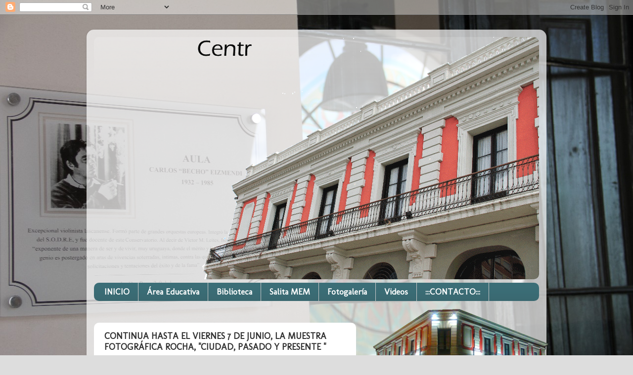

--- FILE ---
content_type: text/html; charset=UTF-8
request_url: https://centroculturalmem.blogspot.com/2019/06/continua-hasta-el-viernes-7-de-junio-la.html
body_size: 15757
content:
<!DOCTYPE html>
<html class='v2' dir='ltr' lang='es-419'>
<head>
<link href='https://www.blogger.com/static/v1/widgets/335934321-css_bundle_v2.css' rel='stylesheet' type='text/css'/>
<meta content='width=1100' name='viewport'/>
<meta content='text/html; charset=UTF-8' http-equiv='Content-Type'/>
<meta content='blogger' name='generator'/>
<link href='https://centroculturalmem.blogspot.com/favicon.ico' rel='icon' type='image/x-icon'/>
<link href='http://centroculturalmem.blogspot.com/2019/06/continua-hasta-el-viernes-7-de-junio-la.html' rel='canonical'/>
<link rel="alternate" type="application/atom+xml" title="Centro Cultural MARÍA ÉLIDA MARQUIZO - Atom" href="https://centroculturalmem.blogspot.com/feeds/posts/default" />
<link rel="alternate" type="application/rss+xml" title="Centro Cultural MARÍA ÉLIDA MARQUIZO - RSS" href="https://centroculturalmem.blogspot.com/feeds/posts/default?alt=rss" />
<link rel="service.post" type="application/atom+xml" title="Centro Cultural MARÍA ÉLIDA MARQUIZO - Atom" href="https://www.blogger.com/feeds/2002331922458320424/posts/default" />

<link rel="alternate" type="application/atom+xml" title="Centro Cultural MARÍA ÉLIDA MARQUIZO - Atom" href="https://centroculturalmem.blogspot.com/feeds/8903413830916069476/comments/default" />
<!--Can't find substitution for tag [blog.ieCssRetrofitLinks]-->
<link href='https://docs.google.com/uc?id=0B5FQEuAdfnRRNm8tVFp0VFVaUzg&export=download' rel='image_src'/>
<meta content='http://centroculturalmem.blogspot.com/2019/06/continua-hasta-el-viernes-7-de-junio-la.html' property='og:url'/>
<meta content='CONTINUA HASTA EL VIERNES 7 DE JUNIO, LA MUESTRA FOTOGRÁFICA ROCHA, &quot;CIUDAD, PASADO Y PRESENTE &quot;' property='og:title'/>
<meta content='Sitio oficial del Centro Cultural MEM de la ciudad de Rocha, Uruguay.
centroculturalmem.blogspot.com
centroculturalmem
casa de la cultura de rocha' property='og:description'/>
<meta content='https://lh3.googleusercontent.com/blogger_img_proxy/AEn0k_sISFNB2vP7Nzwucz-d69roKuRn766UVP9uni6hLbRy-PH2V-r-x-jJ315bY6mLklx_Nl6T6wX_5lAySHGex1udtOuxYOATvSNjcPOoX6AlS60RM7mvI-Sq6Uqbhd1QuCZ1bP7bZmdufjZXLH9g=w1200-h630-p-k-no-nu' property='og:image'/>
<title>Centro Cultural MARÍA ÉLIDA MARQUIZO: CONTINUA HASTA EL VIERNES 7 DE JUNIO, LA MUESTRA FOTOGRÁFICA ROCHA, "CIUDAD, PASADO Y PRESENTE "</title>
<style type='text/css'>@font-face{font-family:'Molengo';font-style:normal;font-weight:400;font-display:swap;src:url(//fonts.gstatic.com/s/molengo/v17/I_uuMpWeuBzZNBtQXb1akwKso5f4bA.woff2)format('woff2');unicode-range:U+0100-02BA,U+02BD-02C5,U+02C7-02CC,U+02CE-02D7,U+02DD-02FF,U+0304,U+0308,U+0329,U+1D00-1DBF,U+1E00-1E9F,U+1EF2-1EFF,U+2020,U+20A0-20AB,U+20AD-20C0,U+2113,U+2C60-2C7F,U+A720-A7FF;}@font-face{font-family:'Molengo';font-style:normal;font-weight:400;font-display:swap;src:url(//fonts.gstatic.com/s/molengo/v17/I_uuMpWeuBzZNBtQXbNakwKso5c.woff2)format('woff2');unicode-range:U+0000-00FF,U+0131,U+0152-0153,U+02BB-02BC,U+02C6,U+02DA,U+02DC,U+0304,U+0308,U+0329,U+2000-206F,U+20AC,U+2122,U+2191,U+2193,U+2212,U+2215,U+FEFF,U+FFFD;}</style>
<style id='page-skin-1' type='text/css'><!--
/*-----------------------------------------------
Blogger Template Style
Name:     Picture Window
Designer: Blogger
URL:      www.blogger.com
----------------------------------------------- */
/* Content
----------------------------------------------- */
body {
font: normal normal 15px Arial, Tahoma, Helvetica, FreeSans, sans-serif;
color: #333333;
background: #dddddd url(//2.bp.blogspot.com/-5oDwTpY-mhs/VvksPhQEt5I/AAAAAAAAFWg/SnbGBm01l0EWbvwA6qVQ7y0tkUEU4v8bw/s0-r/Aula%2BBecho%2BEizmendi.JPG) no-repeat fixed top center;
}
html body .region-inner {
min-width: 0;
max-width: 100%;
width: auto;
}
.content-outer {
font-size: 90%;
}
a:link {
text-decoration:none;
color: #118899;
}
a:visited {
text-decoration:none;
color: #006677;
}
a:hover {
text-decoration:underline;
color: #1198cc;
}
.content-outer {
background: transparent url(//www.blogblog.com/1kt/transparent/white80.png) repeat scroll top left;
-moz-border-radius: 15px;
-webkit-border-radius: 15px;
-goog-ms-border-radius: 15px;
border-radius: 15px;
-moz-box-shadow: 0 0 3px rgba(0, 0, 0, .15);
-webkit-box-shadow: 0 0 3px rgba(0, 0, 0, .15);
-goog-ms-box-shadow: 0 0 3px rgba(0, 0, 0, .15);
box-shadow: 0 0 3px rgba(0, 0, 0, .15);
margin: 30px auto;
}
.content-inner {
padding: 15px;
}
/* Header
----------------------------------------------- */
.header-outer {
background: rgba(0, 0, 0, 0) url(//www.blogblog.com/1kt/transparent/header_gradient_shade.png) repeat-x scroll top left;
_background-image: none;
color: #ffffff;
-moz-border-radius: 10px;
-webkit-border-radius: 10px;
-goog-ms-border-radius: 10px;
border-radius: 10px;
}
.Header img, .Header #header-inner {
-moz-border-radius: 10px;
-webkit-border-radius: 10px;
-goog-ms-border-radius: 10px;
border-radius: 10px;
}
.header-inner .Header .titlewrapper,
.header-inner .Header .descriptionwrapper {
padding-left: 30px;
padding-right: 30px;
}
.Header h1 {
font: normal normal 36px Arial, Tahoma, Helvetica, FreeSans, sans-serif;
text-shadow: 1px 1px 3px rgba(0, 0, 0, 0.3);
}
.Header h1 a {
color: #ffffff;
}
.Header .description {
font-size: 130%;
}
/* Tabs
----------------------------------------------- */
.tabs-inner {
margin: .5em 0 0;
padding: 0;
}
.tabs-inner .section {
margin: 0;
}
.tabs-inner .widget ul {
padding: 0;
background: #3b6e77 url(//www.blogblog.com/1kt/transparent/tabs_gradient_shade.png) repeat scroll bottom;
-moz-border-radius: 10px;
-webkit-border-radius: 10px;
-goog-ms-border-radius: 10px;
border-radius: 10px;
}
.tabs-inner .widget li {
border: none;
}
.tabs-inner .widget li a {
display: inline-block;
padding: .5em 1em;
margin-right: 0;
color: #ffffff;
font: normal bold 17px Molengo;
-moz-border-radius: 0 0 0 0;
-webkit-border-top-left-radius: 0;
-webkit-border-top-right-radius: 0;
-goog-ms-border-radius: 0 0 0 0;
border-radius: 0 0 0 0;
background: transparent none no-repeat scroll top left;
border-right: 1px solid #cccccc;
}
.tabs-inner .widget li:first-child a {
padding-left: 1.25em;
-moz-border-radius-topleft: 10px;
-moz-border-radius-bottomleft: 10px;
-webkit-border-top-left-radius: 10px;
-webkit-border-bottom-left-radius: 10px;
-goog-ms-border-top-left-radius: 10px;
-goog-ms-border-bottom-left-radius: 10px;
border-top-left-radius: 10px;
border-bottom-left-radius: 10px;
}
.tabs-inner .widget li.selected a,
.tabs-inner .widget li a:hover {
position: relative;
z-index: 1;
background: #99cccc url(//www.blogblog.com/1kt/transparent/tabs_gradient_shade.png) repeat scroll bottom;
color: #000000;
-moz-box-shadow: 0 0 0 rgba(0, 0, 0, .15);
-webkit-box-shadow: 0 0 0 rgba(0, 0, 0, .15);
-goog-ms-box-shadow: 0 0 0 rgba(0, 0, 0, .15);
box-shadow: 0 0 0 rgba(0, 0, 0, .15);
}
/* Headings
----------------------------------------------- */
h2 {
font: normal bold 100% Molengo;
text-transform: uppercase;
color: #666666;
margin: .5em 0;
}
/* Main
----------------------------------------------- */
.main-outer {
background: transparent none repeat scroll top center;
-moz-border-radius: 0 0 0 0;
-webkit-border-top-left-radius: 0;
-webkit-border-top-right-radius: 0;
-webkit-border-bottom-left-radius: 0;
-webkit-border-bottom-right-radius: 0;
-goog-ms-border-radius: 0 0 0 0;
border-radius: 0 0 0 0;
-moz-box-shadow: 0 0 0 rgba(0, 0, 0, .15);
-webkit-box-shadow: 0 0 0 rgba(0, 0, 0, .15);
-goog-ms-box-shadow: 0 0 0 rgba(0, 0, 0, .15);
box-shadow: 0 0 0 rgba(0, 0, 0, .15);
}
.main-inner {
padding: 15px 5px 20px;
}
.main-inner .column-center-inner {
padding: 0 0;
}
.main-inner .column-left-inner {
padding-left: 0;
}
.main-inner .column-right-inner {
padding-right: 0;
}
/* Posts
----------------------------------------------- */
h3.post-title {
margin: 0;
font: normal bold 18px Molengo;
}
.comments h4 {
margin: 1em 0 0;
font: normal bold 18px Molengo;
}
.date-header span {
color: rgba(0, 0, 0, 0);
}
.post-outer {
background-color: #ffffff;
border: solid 1px rgba(0, 0, 0, 0);
-moz-border-radius: 10px;
-webkit-border-radius: 10px;
border-radius: 10px;
-goog-ms-border-radius: 10px;
padding: 15px 20px;
margin: 0 -20px 20px;
}
.post-body {
line-height: 1.4;
font-size: 110%;
position: relative;
}
.post-header {
margin: 0 0 1.5em;
color: rgba(0, 0, 0, 0);
line-height: 1.6;
}
.post-footer {
margin: .5em 0 0;
color: rgba(0, 0, 0, 0);
line-height: 1.6;
}
#blog-pager {
font-size: 140%
}
#comments .comment-author {
padding-top: 1.5em;
border-top: dashed 1px #ccc;
border-top: dashed 1px rgba(128, 128, 128, .5);
background-position: 0 1.5em;
}
#comments .comment-author:first-child {
padding-top: 0;
border-top: none;
}
.avatar-image-container {
margin: .2em 0 0;
}
/* Comments
----------------------------------------------- */
.comments .comments-content .icon.blog-author {
background-repeat: no-repeat;
background-image: url([data-uri]);
}
.comments .comments-content .loadmore a {
border-top: 1px solid #1198cc;
border-bottom: 1px solid #1198cc;
}
.comments .continue {
border-top: 2px solid #1198cc;
}
/* Widgets
----------------------------------------------- */
.widget ul, .widget #ArchiveList ul.flat {
padding: 0;
list-style: none;
}
.widget ul li, .widget #ArchiveList ul.flat li {
border-top: dashed 1px #ccc;
border-top: dashed 1px rgba(128, 128, 128, .5);
}
.widget ul li:first-child, .widget #ArchiveList ul.flat li:first-child {
border-top: none;
}
.widget .post-body ul {
list-style: disc;
}
.widget .post-body ul li {
border: none;
}
/* Footer
----------------------------------------------- */
.footer-outer {
color:#eeeeee;
background: transparent url(https://resources.blogblog.com/blogblog/data/1kt/transparent/black50.png) repeat scroll top left;
-moz-border-radius: 10px 10px 10px 10px;
-webkit-border-top-left-radius: 10px;
-webkit-border-top-right-radius: 10px;
-webkit-border-bottom-left-radius: 10px;
-webkit-border-bottom-right-radius: 10px;
-goog-ms-border-radius: 10px 10px 10px 10px;
border-radius: 10px 10px 10px 10px;
-moz-box-shadow: 0 0 0 rgba(0, 0, 0, .15);
-webkit-box-shadow: 0 0 0 rgba(0, 0, 0, .15);
-goog-ms-box-shadow: 0 0 0 rgba(0, 0, 0, .15);
box-shadow: 0 0 0 rgba(0, 0, 0, .15);
}
.footer-inner {
padding: 10px 5px 20px;
}
.footer-outer a {
color: rgba(0, 0, 0, 0);
}
.footer-outer a:visited {
color: rgba(0, 0, 0, 0);
}
.footer-outer a:hover {
color: rgba(0, 0, 0, 0);
}
.footer-outer .widget h2 {
color: rgba(0, 0, 0, 0);
}
/* Mobile
----------------------------------------------- */
html body.mobile {
height: auto;
}
html body.mobile {
min-height: 480px;
background-size: 100% auto;
}
.mobile .body-fauxcolumn-outer {
background: transparent none repeat scroll top left;
}
html .mobile .mobile-date-outer, html .mobile .blog-pager {
border-bottom: none;
background: transparent none repeat scroll top center;
margin-bottom: 10px;
}
.mobile .date-outer {
background: transparent none repeat scroll top center;
}
.mobile .header-outer, .mobile .main-outer,
.mobile .post-outer, .mobile .footer-outer {
-moz-border-radius: 0;
-webkit-border-radius: 0;
-goog-ms-border-radius: 0;
border-radius: 0;
}
.mobile .content-outer,
.mobile .main-outer,
.mobile .post-outer {
background: inherit;
border: none;
}
.mobile .content-outer {
font-size: 100%;
}
.mobile-link-button {
background-color: #118899;
}
.mobile-link-button a:link, .mobile-link-button a:visited {
color: #ffffff;
}
.mobile-index-contents {
color: #333333;
}
.mobile .tabs-inner .PageList .widget-content {
background: #99cccc url(//www.blogblog.com/1kt/transparent/tabs_gradient_shade.png) repeat scroll bottom;
color: #000000;
}
.mobile .tabs-inner .PageList .widget-content .pagelist-arrow {
border-left: 1px solid #cccccc;
}

--></style>
<style id='template-skin-1' type='text/css'><!--
body {
min-width: 930px;
}
.content-outer, .content-fauxcolumn-outer, .region-inner {
min-width: 930px;
max-width: 930px;
_width: 930px;
}
.main-inner .columns {
padding-left: 0px;
padding-right: 370px;
}
.main-inner .fauxcolumn-center-outer {
left: 0px;
right: 370px;
/* IE6 does not respect left and right together */
_width: expression(this.parentNode.offsetWidth -
parseInt("0px") -
parseInt("370px") + 'px');
}
.main-inner .fauxcolumn-left-outer {
width: 0px;
}
.main-inner .fauxcolumn-right-outer {
width: 370px;
}
.main-inner .column-left-outer {
width: 0px;
right: 100%;
margin-left: -0px;
}
.main-inner .column-right-outer {
width: 370px;
margin-right: -370px;
}
#layout {
min-width: 0;
}
#layout .content-outer {
min-width: 0;
width: 800px;
}
#layout .region-inner {
min-width: 0;
width: auto;
}
body#layout div.add_widget {
padding: 8px;
}
body#layout div.add_widget a {
margin-left: 32px;
}
--></style>
<style>
    body {background-image:url(\/\/2.bp.blogspot.com\/-5oDwTpY-mhs\/VvksPhQEt5I\/AAAAAAAAFWg\/SnbGBm01l0EWbvwA6qVQ7y0tkUEU4v8bw\/s0-r\/Aula%2BBecho%2BEizmendi.JPG);}
    
@media (max-width: 200px) { body {background-image:url(\/\/2.bp.blogspot.com\/-5oDwTpY-mhs\/VvksPhQEt5I\/AAAAAAAAFWg\/SnbGBm01l0EWbvwA6qVQ7y0tkUEU4v8bw\/w200\/Aula%2BBecho%2BEizmendi.JPG);}}
@media (max-width: 400px) and (min-width: 201px) { body {background-image:url(\/\/2.bp.blogspot.com\/-5oDwTpY-mhs\/VvksPhQEt5I\/AAAAAAAAFWg\/SnbGBm01l0EWbvwA6qVQ7y0tkUEU4v8bw\/w400\/Aula%2BBecho%2BEizmendi.JPG);}}
@media (max-width: 800px) and (min-width: 401px) { body {background-image:url(\/\/2.bp.blogspot.com\/-5oDwTpY-mhs\/VvksPhQEt5I\/AAAAAAAAFWg\/SnbGBm01l0EWbvwA6qVQ7y0tkUEU4v8bw\/w800\/Aula%2BBecho%2BEizmendi.JPG);}}
@media (max-width: 1200px) and (min-width: 801px) { body {background-image:url(\/\/2.bp.blogspot.com\/-5oDwTpY-mhs\/VvksPhQEt5I\/AAAAAAAAFWg\/SnbGBm01l0EWbvwA6qVQ7y0tkUEU4v8bw\/w1200\/Aula%2BBecho%2BEizmendi.JPG);}}
/* Last tag covers anything over one higher than the previous max-size cap. */
@media (min-width: 1201px) { body {background-image:url(\/\/2.bp.blogspot.com\/-5oDwTpY-mhs\/VvksPhQEt5I\/AAAAAAAAFWg\/SnbGBm01l0EWbvwA6qVQ7y0tkUEU4v8bw\/w1600\/Aula%2BBecho%2BEizmendi.JPG);}}
  </style>
<link href='https://www.blogger.com/dyn-css/authorization.css?targetBlogID=2002331922458320424&amp;zx=8fabbd65-7a1d-4ee6-a8a7-1ef6a8ad8926' media='none' onload='if(media!=&#39;all&#39;)media=&#39;all&#39;' rel='stylesheet'/><noscript><link href='https://www.blogger.com/dyn-css/authorization.css?targetBlogID=2002331922458320424&amp;zx=8fabbd65-7a1d-4ee6-a8a7-1ef6a8ad8926' rel='stylesheet'/></noscript>
<meta name='google-adsense-platform-account' content='ca-host-pub-1556223355139109'/>
<meta name='google-adsense-platform-domain' content='blogspot.com'/>

<!-- data-ad-client=ca-pub-3230497998251872 -->

</head>
<body class='loading variant-shade'>
<div class='navbar section' id='navbar' name='NavBar '><div class='widget Navbar' data-version='1' id='Navbar1'><script type="text/javascript">
    function setAttributeOnload(object, attribute, val) {
      if(window.addEventListener) {
        window.addEventListener('load',
          function(){ object[attribute] = val; }, false);
      } else {
        window.attachEvent('onload', function(){ object[attribute] = val; });
      }
    }
  </script>
<div id="navbar-iframe-container"></div>
<script type="text/javascript" src="https://apis.google.com/js/platform.js"></script>
<script type="text/javascript">
      gapi.load("gapi.iframes:gapi.iframes.style.bubble", function() {
        if (gapi.iframes && gapi.iframes.getContext) {
          gapi.iframes.getContext().openChild({
              url: 'https://www.blogger.com/navbar/2002331922458320424?po\x3d8903413830916069476\x26origin\x3dhttps://centroculturalmem.blogspot.com',
              where: document.getElementById("navbar-iframe-container"),
              id: "navbar-iframe"
          });
        }
      });
    </script><script type="text/javascript">
(function() {
var script = document.createElement('script');
script.type = 'text/javascript';
script.src = '//pagead2.googlesyndication.com/pagead/js/google_top_exp.js';
var head = document.getElementsByTagName('head')[0];
if (head) {
head.appendChild(script);
}})();
</script>
</div></div>
<div class='body-fauxcolumns'>
<div class='fauxcolumn-outer body-fauxcolumn-outer'>
<div class='cap-top'>
<div class='cap-left'></div>
<div class='cap-right'></div>
</div>
<div class='fauxborder-left'>
<div class='fauxborder-right'></div>
<div class='fauxcolumn-inner'>
</div>
</div>
<div class='cap-bottom'>
<div class='cap-left'></div>
<div class='cap-right'></div>
</div>
</div>
</div>
<div class='content'>
<div class='content-fauxcolumns'>
<div class='fauxcolumn-outer content-fauxcolumn-outer'>
<div class='cap-top'>
<div class='cap-left'></div>
<div class='cap-right'></div>
</div>
<div class='fauxborder-left'>
<div class='fauxborder-right'></div>
<div class='fauxcolumn-inner'>
</div>
</div>
<div class='cap-bottom'>
<div class='cap-left'></div>
<div class='cap-right'></div>
</div>
</div>
</div>
<div class='content-outer'>
<div class='content-cap-top cap-top'>
<div class='cap-left'></div>
<div class='cap-right'></div>
</div>
<div class='fauxborder-left content-fauxborder-left'>
<div class='fauxborder-right content-fauxborder-right'></div>
<div class='content-inner'>
<header>
<div class='header-outer'>
<div class='header-cap-top cap-top'>
<div class='cap-left'></div>
<div class='cap-right'></div>
</div>
<div class='fauxborder-left header-fauxborder-left'>
<div class='fauxborder-right header-fauxborder-right'></div>
<div class='region-inner header-inner'>
<div class='header section' id='header' name='Encabezado'><div class='widget Header' data-version='1' id='Header1'>
<div id='header-inner'>
<a href='https://centroculturalmem.blogspot.com/' style='display: block'>
<img alt='Centro Cultural MARÍA ÉLIDA MARQUIZO' height='491px; ' id='Header1_headerimg' src='https://blogger.googleusercontent.com/img/b/R29vZ2xl/AVvXsEhDJg2LR2u2hKisLe0h6O1pjDVefExyMottSIgLbyq9uWQS1puki7aKJixrNpeAuL9AIR3Rck4bfDoFZdKaFokPaol_TjElTlQ5K64CPZBLJpKCVH1OpJtwSTnL7fdJJQGR8OBc0Zvjh_M/s1600/Portada+MEM+-+By+Fabi%25C3%25A1n+Ortega.gif' style='display: block' width='900px; '/>
</a>
</div>
</div></div>
</div>
</div>
<div class='header-cap-bottom cap-bottom'>
<div class='cap-left'></div>
<div class='cap-right'></div>
</div>
</div>
</header>
<div class='tabs-outer'>
<div class='tabs-cap-top cap-top'>
<div class='cap-left'></div>
<div class='cap-right'></div>
</div>
<div class='fauxborder-left tabs-fauxborder-left'>
<div class='fauxborder-right tabs-fauxborder-right'></div>
<div class='region-inner tabs-inner'>
<div class='tabs section' id='crosscol' name='Todas las columnas'><div class='widget PageList' data-version='1' id='PageList1'>
<div class='widget-content'>
<ul>
<li>
<a href='http://www.centroculturalmem.blogspot.com'>INICIO</a>
</li>
<li>
<a href='http://www.areaeducativamem.blogspot.com/'>Área Educativa</a>
</li>
<li>
<a href='http://centroculturalmem.blogspot.com/2016/08/biblioteca.html'>Biblioteca</a>
</li>
<li>
<a href='http://salitamem.blogspot.com/'>Salita MEM</a>
</li>
<li>
<a href='http://centroculturalmem.blogspot.com/2012/04/nuestro-espacio.html'>Fotogalería</a>
</li>
<li>
<a href='https://www.youtube.com/user/centroculturalmem'>Videos</a>
</li>
<li>
<a href='http://centroculturalmem.blogspot.com/2012/04/contacto.html'>:::CONTACTO:::</a>
</li>
</ul>
<div class='clear'></div>
</div>
</div></div>
<div class='tabs no-items section' id='crosscol-overflow' name='Cross-Column 2'></div>
</div>
</div>
<div class='tabs-cap-bottom cap-bottom'>
<div class='cap-left'></div>
<div class='cap-right'></div>
</div>
</div>
<div class='main-outer'>
<div class='main-cap-top cap-top'>
<div class='cap-left'></div>
<div class='cap-right'></div>
</div>
<div class='fauxborder-left main-fauxborder-left'>
<div class='fauxborder-right main-fauxborder-right'></div>
<div class='region-inner main-inner'>
<div class='columns fauxcolumns'>
<div class='fauxcolumn-outer fauxcolumn-center-outer'>
<div class='cap-top'>
<div class='cap-left'></div>
<div class='cap-right'></div>
</div>
<div class='fauxborder-left'>
<div class='fauxborder-right'></div>
<div class='fauxcolumn-inner'>
</div>
</div>
<div class='cap-bottom'>
<div class='cap-left'></div>
<div class='cap-right'></div>
</div>
</div>
<div class='fauxcolumn-outer fauxcolumn-left-outer'>
<div class='cap-top'>
<div class='cap-left'></div>
<div class='cap-right'></div>
</div>
<div class='fauxborder-left'>
<div class='fauxborder-right'></div>
<div class='fauxcolumn-inner'>
</div>
</div>
<div class='cap-bottom'>
<div class='cap-left'></div>
<div class='cap-right'></div>
</div>
</div>
<div class='fauxcolumn-outer fauxcolumn-right-outer'>
<div class='cap-top'>
<div class='cap-left'></div>
<div class='cap-right'></div>
</div>
<div class='fauxborder-left'>
<div class='fauxborder-right'></div>
<div class='fauxcolumn-inner'>
</div>
</div>
<div class='cap-bottom'>
<div class='cap-left'></div>
<div class='cap-right'></div>
</div>
</div>
<!-- corrects IE6 width calculation -->
<div class='columns-inner'>
<div class='column-center-outer'>
<div class='column-center-inner'>
<div class='main section' id='main' name='Principal'><div class='widget Blog' data-version='1' id='Blog1'>
<div class='blog-posts hfeed'>

          <div class="date-outer">
        
<h2 class='date-header'><span>3 de junio de 2019</span></h2>

          <div class="date-posts">
        
<div class='post-outer'>
<div class='post hentry uncustomized-post-template' itemprop='blogPost' itemscope='itemscope' itemtype='http://schema.org/BlogPosting'>
<meta content='https://docs.google.com/uc?id=0B5FQEuAdfnRRNm8tVFp0VFVaUzg&export=download' itemprop='image_url'/>
<meta content='2002331922458320424' itemprop='blogId'/>
<meta content='8903413830916069476' itemprop='postId'/>
<a name='8903413830916069476'></a>
<h3 class='post-title entry-title' itemprop='name'>
CONTINUA HASTA EL VIERNES 7 DE JUNIO, LA MUESTRA FOTOGRÁFICA ROCHA, "CIUDAD, PASADO Y PRESENTE "
</h3>
<div class='post-header'>
<div class='post-header-line-1'></div>
</div>
<div class='post-body entry-content' id='post-body-8903413830916069476' itemprop='description articleBody'>
<div dir="ltr"><div class="gmail_default" style="font-family:tahoma,sans-serif"><br clear="all"></div><div><div dir="ltr" class="gmail_signature" data-smartmail="gmail_signature"><div dir="ltr"><div><div dir="ltr"><div><div dir="ltr"><div><div dir="ltr"><div><div dir="ltr"><div><div dir="ltr"><div dir="ltr"><div dir="ltr"><div dir="ltr"><div dir="ltr"><div dir="ltr"><div dir="ltr"><div style="text-align:left"></div><div style="text-align:center"><img height="155" src="https://docs.google.com/uc?id=0B5FQEuAdfnRRNm8tVFp0VFVaUzg&amp;export=download" width="200"><br></div><div style="text-align:center"><br></div><div style="text-align:center"><br></div><div style="text-align:center"><br></div><div style="text-align:center"><br></div><div style="text-align:center"><br></div><div style="text-align:center"><br></div><div style="text-align:center"><br></div><div style="text-align:center"><br></div><div style="text-align:center"><br></div><div style="text-align:center"><br></div><div style="text-align:center"><br></div><div style="text-align:center"><br></div><div style="text-align:center"><br></div><div style="text-align:center"><div style="font-size:small;text-align:start;max-width:470px;margin:8px 8px 8px 0px"></div></div><div style="text-align:center"><br></div><div style="text-align:center"><div style="font-size:small;text-align:start;max-width:470px;margin:8px 8px 8px 0px"><table style="width:470px" width="470" cellspacing="0" cellpadding="0" border="0"><tbody><tr valign="top"><td style="text-align:center;padding-left:10px;width:10px;padding-right:10px"><a href="http://www.centroculturalmem.blogspot.com" target="_blank"><img alt="http://www.centroculturalmem.blogspot.com" height="68.073286052" src="https://s3.amazonaws.com/ucwebapp.wisestamp.com/a7acfc76-82e1-41c4-b06a-2e58024df138/BienvenidosalMEMWeb.format_png.resize_200x.png" style="border-radius:50%;width:65px;height:68.0733px;max-width:120px" width="65"></a>&#160;<a href="http://www.facebook.com/centroculturalmem/" style="font-family:Arial;font-size:14px;color:rgb(17,85,204)" target="_blank"><img height="16" src="https://s3.amazonaws.com/images.wisestamp.com/icons_32/facebook.png" style="border-radius:0px;border-width:0px;border-style:none;border-color:-moz-use-text-color;width:16px;height:16px" width="16"></a><span style="color:rgb(100,100,100);font-family:Arial;font-size:14px">&#160;</span><a href="//www.youtube.com/user/centroculturalmem" style="font-family:Arial;font-size:14px;color:rgb(17,85,204)" target="_blank"><img height="16" src="https://s3.amazonaws.com/images.wisestamp.com/icons_32/youtube.png" style="border-radius:0px;border-width:0px;border-style:none;border-color:-moz-use-text-color;width:16px;height:16px" width="16"></a></td><td style="border-right:1px solid rgb(102,102,102)"><br></td><td style="font-family:Arial;text-align:initial;font-stretch:normal;padding:0px 10px"><div style="font-size:14px;color:rgb(100,100,100)"><b><br>Centro Cultural MEM</b><br>Rocha - Uruguay</div><div style="color:rgb(100,100,100)"><span style="font-size:14px">1955 int 245</span></div><div style="font-size:13px;padding:5px 0px"><span style="white-space:nowrap;display:inline-block"><a href="http://www.centroculturalmem.blogspot.com" target="_blank"><font color="#3d85c6">www.centroculturalmem.blogspot.com</font></a></span></div></td></tr></tbody></table></div><div style="font-size:small;text-align:start;clear:both;height:0px"></div><a href="https://www.facebook.com/centroculturalmem/" style="color:rgb(17,85,204);font-size:small;text-align:start;margin:8px 8px 0px 0px;display:inline-block;vertical-align:bottom" target="_blank"><img src="https://s3.amazonaws.com/images.wisestamp.com/apps/facebook_like.png"></a><br></div><div></div></div></div></div></div></div></div></div></div></div></div></div></div></div></div></div></div></div></div></div></div>  
<div style='clear: both;'></div>
</div>
<div class='post-footer'>
<div class='post-footer-line post-footer-line-1'>
<span class='post-author vcard'>
</span>
<span class='post-timestamp'>
</span>
<span class='post-comment-link'>
</span>
<span class='post-icons'>
<span class='item-control blog-admin pid-1745883670'>
<a href='https://www.blogger.com/post-edit.g?blogID=2002331922458320424&postID=8903413830916069476&from=pencil' title='Editar entrada'>
<img alt='' class='icon-action' height='18' src='https://resources.blogblog.com/img/icon18_edit_allbkg.gif' width='18'/>
</a>
</span>
</span>
<div class='post-share-buttons goog-inline-block'>
<a class='goog-inline-block share-button sb-email' href='https://www.blogger.com/share-post.g?blogID=2002331922458320424&postID=8903413830916069476&target=email' target='_blank' title='Enviar esto por correo electrónico'><span class='share-button-link-text'>Enviar esto por correo electrónico</span></a><a class='goog-inline-block share-button sb-blog' href='https://www.blogger.com/share-post.g?blogID=2002331922458320424&postID=8903413830916069476&target=blog' onclick='window.open(this.href, "_blank", "height=270,width=475"); return false;' target='_blank' title='BlogThis!'><span class='share-button-link-text'>BlogThis!</span></a><a class='goog-inline-block share-button sb-twitter' href='https://www.blogger.com/share-post.g?blogID=2002331922458320424&postID=8903413830916069476&target=twitter' target='_blank' title='Compartir en X'><span class='share-button-link-text'>Compartir en X</span></a><a class='goog-inline-block share-button sb-facebook' href='https://www.blogger.com/share-post.g?blogID=2002331922458320424&postID=8903413830916069476&target=facebook' onclick='window.open(this.href, "_blank", "height=430,width=640"); return false;' target='_blank' title='Compartir en Facebook'><span class='share-button-link-text'>Compartir en Facebook</span></a><a class='goog-inline-block share-button sb-pinterest' href='https://www.blogger.com/share-post.g?blogID=2002331922458320424&postID=8903413830916069476&target=pinterest' target='_blank' title='Compartir en Pinterest'><span class='share-button-link-text'>Compartir en Pinterest</span></a>
</div>
</div>
<div class='post-footer-line post-footer-line-2'>
<span class='post-labels'>
</span>
</div>
<div class='post-footer-line post-footer-line-3'>
<span class='post-location'>
</span>
</div>
</div>
</div>
<div class='comments' id='comments'>
<a name='comments'></a>
</div>
</div>

        </div></div>
      
</div>
<div class='blog-pager' id='blog-pager'>
<span id='blog-pager-newer-link'>
<a class='blog-pager-newer-link' href='https://centroculturalmem.blogspot.com/2019/06/invitacion.html' id='Blog1_blog-pager-newer-link' title='Entrada más reciente'>Entrada más reciente</a>
</span>
<span id='blog-pager-older-link'>
<a class='blog-pager-older-link' href='https://centroculturalmem.blogspot.com/2019/05/programacion-junio.html' id='Blog1_blog-pager-older-link' title='Entrada antigua'>Entrada antigua</a>
</span>
<a class='home-link' href='https://centroculturalmem.blogspot.com/'>Página Principal</a>
</div>
<div class='clear'></div>
<div class='post-feeds'>
</div>
</div></div>
</div>
</div>
<div class='column-left-outer'>
<div class='column-left-inner'>
<aside>
</aside>
</div>
</div>
<div class='column-right-outer'>
<div class='column-right-inner'>
<aside>
<div class='sidebar section' id='sidebar-right-1'><div class='widget Image' data-version='1' id='Image1'>
<div class='widget-content'>
<img alt='' height='212' id='Image1_img' src='https://blogger.googleusercontent.com/img/b/R29vZ2xl/AVvXsEgDs5FdzDsDYwmomvXYHzy6szxi-78iPWcdRWSXadnlVD2WEB7OkmjU9vP3IHIFSQL6ZbssML58Fcdt9gn98QtAQY9hpVayQEcKCdD2KdUjguLIiYhdEdCCkkyhRbsBP5AeBAUn7B47Yrk/s1600/Portada+del+mem+BLOG.png' width='380'/>
<br/>
</div>
<div class='clear'></div>
</div><div class='widget Image' data-version='1' id='Image7'>
<div class='widget-content'>
<a href="//www.youtube.com/user/centroculturalmem">
<img alt='' height='121' id='Image7_img' src='https://blogger.googleusercontent.com/img/b/R29vZ2xl/AVvXsEjK1NXqJRy3K7G276g4vXByh8CFspbM8-Vhn8ypXQuRk3YMwVGEs8N500hHWjLLMhvcPxCuzcMxOSzyk3AO3gQa26ZLNIDVnojDuzNFC4Z_Je3h67f_pdL9eCqp5mGEUfap5we1ZUrvkh8/s370/videos+recientes+png.png' width='370'/>
</a>
<br/>
</div>
<div class='clear'></div>
</div><div class='widget HTML' data-version='1' id='HTML1'>
<div class='widget-content'>
<iframe width="325" height="315" src="https://www.youtube.com/embed/videoseries?list=UUXue5iQQvk4KEh7NJKPPmvA" frameborder="0" allow="accelerometer; autoplay; encrypted-media; gyroscope; picture-in-picture" allowfullscreen></iframe>
</div>
<div class='clear'></div>
</div><div class='widget HTML' data-version='1' id='HTML2'>
<h2 class='title'>EL MEM EN FACEBOOK</h2>
<div class='widget-content'>
<iframe allowtransparency="true" frameborder="0" height="500" scrolling="no" src="https://www.facebook.com/plugins/page.php?href=https%3A%2F%2Fwww.facebook.com%2Fcentroculturalmem%2F&amp;tabs=timeline&amp;width=340&amp;height=500&amp;small_header=false&amp;adapt_container_width=true&amp;hide_cover=false&amp;show_facepile=true&amp;appId" style="border: none; overflow: hidden;" width="340"></iframe>
</div>
<div class='clear'></div>
</div><div class='widget BlogSearch' data-version='1' id='BlogSearch1'>
<h2 class='title'>Buscar:</h2>
<div class='widget-content'>
<div id='BlogSearch1_form'>
<form action='https://centroculturalmem.blogspot.com/search' class='gsc-search-box' target='_top'>
<table cellpadding='0' cellspacing='0' class='gsc-search-box'>
<tbody>
<tr>
<td class='gsc-input'>
<input autocomplete='off' class='gsc-input' name='q' size='10' title='search' type='text' value=''/>
</td>
<td class='gsc-search-button'>
<input class='gsc-search-button' title='search' type='submit' value='Buscar'/>
</td>
</tr>
</tbody>
</table>
</form>
</div>
</div>
<div class='clear'></div>
</div>
</div>
<table border='0' cellpadding='0' cellspacing='0' class='section-columns columns-2'>
<tbody>
<tr>
<td class='first columns-cell'>
<div class='sidebar section' id='sidebar-right-2-1'><div class='widget Image' data-version='1' id='Image4'>
<div class='widget-content'>
<img alt='' height='50' id='Image4_img' src='https://blogger.googleusercontent.com/img/b/R29vZ2xl/AVvXsEgyelNHv23-5srACVspz-PtUFwqj0QzO4ZQe6x0-EPJBuPCjQ5i3szw2h30D5gtlbopGoAKR7mg8vncUVvGowTp731I0TXkh7Nvig5xhWW3YBVIvPglWafES2UW-vrjHNxzG1Jmpf116pQ/s148/lo+mas+visto.png' width='148'/>
<br/>
</div>
<div class='clear'></div>
</div></div>
</td>
<td class='columns-cell'>
<div class='sidebar section' id='sidebar-right-2-2'><div class='widget BlogArchive' data-version='1' id='BlogArchive1'>
<h2>buscar:</h2>
<div class='widget-content'>
<div id='ArchiveList'>
<div id='BlogArchive1_ArchiveList'>
<select id='BlogArchive1_ArchiveMenu'>
<option value=''>buscar:</option>
<option value='https://centroculturalmem.blogspot.com/2011/11/'>noviembre 2011 (1)</option>
<option value='https://centroculturalmem.blogspot.com/2012/03/'>marzo 2012 (1)</option>
<option value='https://centroculturalmem.blogspot.com/2012/04/'>abril 2012 (6)</option>
<option value='https://centroculturalmem.blogspot.com/2012/05/'>mayo 2012 (2)</option>
<option value='https://centroculturalmem.blogspot.com/2012/06/'>junio 2012 (1)</option>
<option value='https://centroculturalmem.blogspot.com/2012/07/'>julio 2012 (1)</option>
<option value='https://centroculturalmem.blogspot.com/2012/08/'>agosto 2012 (2)</option>
<option value='https://centroculturalmem.blogspot.com/2012/09/'>septiembre 2012 (1)</option>
<option value='https://centroculturalmem.blogspot.com/2012/10/'>octubre 2012 (1)</option>
<option value='https://centroculturalmem.blogspot.com/2012/11/'>noviembre 2012 (1)</option>
<option value='https://centroculturalmem.blogspot.com/2013/03/'>marzo 2013 (1)</option>
<option value='https://centroculturalmem.blogspot.com/2013/04/'>abril 2013 (1)</option>
<option value='https://centroculturalmem.blogspot.com/2013/05/'>mayo 2013 (1)</option>
<option value='https://centroculturalmem.blogspot.com/2013/06/'>junio 2013 (1)</option>
<option value='https://centroculturalmem.blogspot.com/2013/07/'>julio 2013 (1)</option>
<option value='https://centroculturalmem.blogspot.com/2013/08/'>agosto 2013 (1)</option>
<option value='https://centroculturalmem.blogspot.com/2013/09/'>septiembre 2013 (1)</option>
<option value='https://centroculturalmem.blogspot.com/2013/10/'>octubre 2013 (1)</option>
<option value='https://centroculturalmem.blogspot.com/2013/11/'>noviembre 2013 (1)</option>
<option value='https://centroculturalmem.blogspot.com/2013/12/'>diciembre 2013 (1)</option>
<option value='https://centroculturalmem.blogspot.com/2014/03/'>marzo 2014 (1)</option>
<option value='https://centroculturalmem.blogspot.com/2014/04/'>abril 2014 (1)</option>
<option value='https://centroculturalmem.blogspot.com/2014/05/'>mayo 2014 (1)</option>
<option value='https://centroculturalmem.blogspot.com/2014/06/'>junio 2014 (1)</option>
<option value='https://centroculturalmem.blogspot.com/2014/08/'>agosto 2014 (1)</option>
<option value='https://centroculturalmem.blogspot.com/2014/09/'>septiembre 2014 (1)</option>
<option value='https://centroculturalmem.blogspot.com/2014/10/'>octubre 2014 (1)</option>
<option value='https://centroculturalmem.blogspot.com/2014/11/'>noviembre 2014 (1)</option>
<option value='https://centroculturalmem.blogspot.com/2014/12/'>diciembre 2014 (1)</option>
<option value='https://centroculturalmem.blogspot.com/2015/02/'>febrero 2015 (2)</option>
<option value='https://centroculturalmem.blogspot.com/2015/03/'>marzo 2015 (3)</option>
<option value='https://centroculturalmem.blogspot.com/2015/04/'>abril 2015 (1)</option>
<option value='https://centroculturalmem.blogspot.com/2015/05/'>mayo 2015 (1)</option>
<option value='https://centroculturalmem.blogspot.com/2015/06/'>junio 2015 (1)</option>
<option value='https://centroculturalmem.blogspot.com/2015/07/'>julio 2015 (1)</option>
<option value='https://centroculturalmem.blogspot.com/2015/08/'>agosto 2015 (1)</option>
<option value='https://centroculturalmem.blogspot.com/2015/09/'>septiembre 2015 (1)</option>
<option value='https://centroculturalmem.blogspot.com/2015/10/'>octubre 2015 (1)</option>
<option value='https://centroculturalmem.blogspot.com/2015/11/'>noviembre 2015 (3)</option>
<option value='https://centroculturalmem.blogspot.com/2015/12/'>diciembre 2015 (2)</option>
<option value='https://centroculturalmem.blogspot.com/2016/03/'>marzo 2016 (2)</option>
<option value='https://centroculturalmem.blogspot.com/2016/04/'>abril 2016 (3)</option>
<option value='https://centroculturalmem.blogspot.com/2016/06/'>junio 2016 (1)</option>
<option value='https://centroculturalmem.blogspot.com/2016/07/'>julio 2016 (1)</option>
<option value='https://centroculturalmem.blogspot.com/2016/08/'>agosto 2016 (1)</option>
<option value='https://centroculturalmem.blogspot.com/2016/09/'>septiembre 2016 (1)</option>
<option value='https://centroculturalmem.blogspot.com/2016/10/'>octubre 2016 (1)</option>
<option value='https://centroculturalmem.blogspot.com/2016/11/'>noviembre 2016 (3)</option>
<option value='https://centroculturalmem.blogspot.com/2017/03/'>marzo 2017 (1)</option>
<option value='https://centroculturalmem.blogspot.com/2017/05/'>mayo 2017 (1)</option>
<option value='https://centroculturalmem.blogspot.com/2017/06/'>junio 2017 (1)</option>
<option value='https://centroculturalmem.blogspot.com/2017/07/'>julio 2017 (2)</option>
<option value='https://centroculturalmem.blogspot.com/2017/08/'>agosto 2017 (1)</option>
<option value='https://centroculturalmem.blogspot.com/2017/09/'>septiembre 2017 (1)</option>
<option value='https://centroculturalmem.blogspot.com/2017/10/'>octubre 2017 (1)</option>
<option value='https://centroculturalmem.blogspot.com/2017/11/'>noviembre 2017 (1)</option>
<option value='https://centroculturalmem.blogspot.com/2017/12/'>diciembre 2017 (1)</option>
<option value='https://centroculturalmem.blogspot.com/2018/01/'>enero 2018 (1)</option>
<option value='https://centroculturalmem.blogspot.com/2018/02/'>febrero 2018 (1)</option>
<option value='https://centroculturalmem.blogspot.com/2018/03/'>marzo 2018 (6)</option>
<option value='https://centroculturalmem.blogspot.com/2018/04/'>abril 2018 (5)</option>
<option value='https://centroculturalmem.blogspot.com/2018/05/'>mayo 2018 (11)</option>
<option value='https://centroculturalmem.blogspot.com/2018/06/'>junio 2018 (7)</option>
<option value='https://centroculturalmem.blogspot.com/2018/07/'>julio 2018 (7)</option>
<option value='https://centroculturalmem.blogspot.com/2018/08/'>agosto 2018 (6)</option>
<option value='https://centroculturalmem.blogspot.com/2018/09/'>septiembre 2018 (8)</option>
<option value='https://centroculturalmem.blogspot.com/2018/10/'>octubre 2018 (11)</option>
<option value='https://centroculturalmem.blogspot.com/2018/11/'>noviembre 2018 (8)</option>
<option value='https://centroculturalmem.blogspot.com/2018/12/'>diciembre 2018 (12)</option>
<option value='https://centroculturalmem.blogspot.com/2019/01/'>enero 2019 (1)</option>
<option value='https://centroculturalmem.blogspot.com/2019/02/'>febrero 2019 (2)</option>
<option value='https://centroculturalmem.blogspot.com/2019/03/'>marzo 2019 (5)</option>
<option value='https://centroculturalmem.blogspot.com/2019/04/'>abril 2019 (3)</option>
<option value='https://centroculturalmem.blogspot.com/2019/05/'>mayo 2019 (6)</option>
<option value='https://centroculturalmem.blogspot.com/2019/06/'>junio 2019 (4)</option>
<option value='https://centroculturalmem.blogspot.com/2019/07/'>julio 2019 (4)</option>
<option value='https://centroculturalmem.blogspot.com/2019/08/'>agosto 2019 (4)</option>
<option value='https://centroculturalmem.blogspot.com/2019/09/'>septiembre 2019 (13)</option>
<option value='https://centroculturalmem.blogspot.com/2019/10/'>octubre 2019 (7)</option>
<option value='https://centroculturalmem.blogspot.com/2019/11/'>noviembre 2019 (7)</option>
<option value='https://centroculturalmem.blogspot.com/2019/12/'>diciembre 2019 (6)</option>
<option value='https://centroculturalmem.blogspot.com/2020/02/'>febrero 2020 (1)</option>
<option value='https://centroculturalmem.blogspot.com/2020/03/'>marzo 2020 (3)</option>
<option value='https://centroculturalmem.blogspot.com/2020/06/'>junio 2020 (2)</option>
<option value='https://centroculturalmem.blogspot.com/2020/07/'>julio 2020 (5)</option>
<option value='https://centroculturalmem.blogspot.com/2020/08/'>agosto 2020 (3)</option>
<option value='https://centroculturalmem.blogspot.com/2020/09/'>septiembre 2020 (2)</option>
<option value='https://centroculturalmem.blogspot.com/2020/10/'>octubre 2020 (2)</option>
<option value='https://centroculturalmem.blogspot.com/2020/11/'>noviembre 2020 (4)</option>
<option value='https://centroculturalmem.blogspot.com/2020/12/'>diciembre 2020 (1)</option>
<option value='https://centroculturalmem.blogspot.com/2021/03/'>marzo 2021 (3)</option>
<option value='https://centroculturalmem.blogspot.com/2021/05/'>mayo 2021 (1)</option>
<option value='https://centroculturalmem.blogspot.com/2021/08/'>agosto 2021 (2)</option>
<option value='https://centroculturalmem.blogspot.com/2021/09/'>septiembre 2021 (3)</option>
<option value='https://centroculturalmem.blogspot.com/2021/10/'>octubre 2021 (3)</option>
<option value='https://centroculturalmem.blogspot.com/2021/11/'>noviembre 2021 (1)</option>
<option value='https://centroculturalmem.blogspot.com/2021/12/'>diciembre 2021 (4)</option>
<option value='https://centroculturalmem.blogspot.com/2022/02/'>febrero 2022 (1)</option>
<option value='https://centroculturalmem.blogspot.com/2022/04/'>abril 2022 (4)</option>
<option value='https://centroculturalmem.blogspot.com/2022/05/'>mayo 2022 (2)</option>
<option value='https://centroculturalmem.blogspot.com/2022/06/'>junio 2022 (4)</option>
<option value='https://centroculturalmem.blogspot.com/2022/07/'>julio 2022 (2)</option>
<option value='https://centroculturalmem.blogspot.com/2022/09/'>septiembre 2022 (8)</option>
<option value='https://centroculturalmem.blogspot.com/2022/10/'>octubre 2022 (1)</option>
<option value='https://centroculturalmem.blogspot.com/2022/11/'>noviembre 2022 (7)</option>
<option value='https://centroculturalmem.blogspot.com/2022/12/'>diciembre 2022 (6)</option>
<option value='https://centroculturalmem.blogspot.com/2023/02/'>febrero 2023 (2)</option>
<option value='https://centroculturalmem.blogspot.com/2023/03/'>marzo 2023 (1)</option>
<option value='https://centroculturalmem.blogspot.com/2023/04/'>abril 2023 (1)</option>
<option value='https://centroculturalmem.blogspot.com/2023/05/'>mayo 2023 (2)</option>
<option value='https://centroculturalmem.blogspot.com/2023/06/'>junio 2023 (1)</option>
<option value='https://centroculturalmem.blogspot.com/2023/07/'>julio 2023 (1)</option>
<option value='https://centroculturalmem.blogspot.com/2023/08/'>agosto 2023 (4)</option>
<option value='https://centroculturalmem.blogspot.com/2023/09/'>septiembre 2023 (6)</option>
<option value='https://centroculturalmem.blogspot.com/2023/10/'>octubre 2023 (2)</option>
<option value='https://centroculturalmem.blogspot.com/2023/11/'>noviembre 2023 (7)</option>
<option value='https://centroculturalmem.blogspot.com/2023/12/'>diciembre 2023 (7)</option>
<option value='https://centroculturalmem.blogspot.com/2024/03/'>marzo 2024 (5)</option>
<option value='https://centroculturalmem.blogspot.com/2024/04/'>abril 2024 (8)</option>
<option value='https://centroculturalmem.blogspot.com/2024/05/'>mayo 2024 (9)</option>
<option value='https://centroculturalmem.blogspot.com/2024/06/'>junio 2024 (3)</option>
<option value='https://centroculturalmem.blogspot.com/2024/08/'>agosto 2024 (3)</option>
<option value='https://centroculturalmem.blogspot.com/2024/09/'>septiembre 2024 (11)</option>
<option value='https://centroculturalmem.blogspot.com/2024/10/'>octubre 2024 (4)</option>
<option value='https://centroculturalmem.blogspot.com/2024/11/'>noviembre 2024 (3)</option>
<option value='https://centroculturalmem.blogspot.com/2024/12/'>diciembre 2024 (8)</option>
<option value='https://centroculturalmem.blogspot.com/2025/01/'>enero 2025 (2)</option>
<option value='https://centroculturalmem.blogspot.com/2025/02/'>febrero 2025 (1)</option>
<option value='https://centroculturalmem.blogspot.com/2025/03/'>marzo 2025 (2)</option>
<option value='https://centroculturalmem.blogspot.com/2025/04/'>abril 2025 (2)</option>
<option value='https://centroculturalmem.blogspot.com/2025/05/'>mayo 2025 (4)</option>
<option value='https://centroculturalmem.blogspot.com/2025/06/'>junio 2025 (1)</option>
<option value='https://centroculturalmem.blogspot.com/2025/07/'>julio 2025 (2)</option>
<option value='https://centroculturalmem.blogspot.com/2025/08/'>agosto 2025 (3)</option>
<option value='https://centroculturalmem.blogspot.com/2025/09/'>septiembre 2025 (2)</option>
<option value='https://centroculturalmem.blogspot.com/2025/10/'>octubre 2025 (10)</option>
<option value='https://centroculturalmem.blogspot.com/2025/11/'>noviembre 2025 (10)</option>
<option value='https://centroculturalmem.blogspot.com/2025/12/'>diciembre 2025 (4)</option>
<option value='https://centroculturalmem.blogspot.com/2026/01/'>enero 2026 (4)</option>
</select>
</div>
</div>
<div class='clear'></div>
</div>
</div></div>
</td>
</tr>
</tbody>
</table>
<div class='sidebar section' id='sidebar-right-3'><div class='widget Image' data-version='1' id='Image2'>
<h2>María Élida Marquizo</h2>
<div class='widget-content'>
<a href='http://centroculturalmem.blogspot.com/2013/04/maria-elida-marquizo.html'>
<img alt='María Élida Marquizo' height='135' id='Image2_img' src='https://blogger.googleusercontent.com/img/b/R29vZ2xl/AVvXsEi7ueIvSQGzo0vGx4LPXRhsjnZgozJoadUR4RBdk-wFWDQ-2yISNXGZnPoHBG5WD4ZdVFS9M0Y4ulApPChIgxMmKsmKW1dpWTfTu6mDeSEAXSHf6xBn_ZkMAMeDfXReq1aZUfGHWQR_sIQ/s325/Mar%25C3%25ADa+%25C3%2589lida+Marquizo+png.png' width='325'/>
</a>
<br/>
</div>
<div class='clear'></div>
</div><div class='widget Stats' data-version='1' id='Stats1'>
<h2>Visita semanal N&#176;:</h2>
<div class='widget-content'>
<div id='Stats1_content' style='display: none;'>
<script src='https://www.gstatic.com/charts/loader.js' type='text/javascript'></script>
<span id='Stats1_sparklinespan' style='display:inline-block; width:75px; height:30px'></span>
<span class='counter-wrapper graph-counter-wrapper' id='Stats1_totalCount'>
</span>
<div class='clear'></div>
</div>
</div>
</div><div class='widget Image' data-version='1' id='Image12'>
<h2>Otros espacios culturales de Rocha</h2>
<div class='widget-content'>
<a href='http://teatro25demayo.com/'>
<img alt='Otros espacios culturales de Rocha' height='247' id='Image12_img' src='https://blogger.googleusercontent.com/img/b/R29vZ2xl/AVvXsEikF04QePSiYr-ojqFe9q8Taehz-vZrYHrbPs9WMbvR3oDOzrZTXbwRXhTe8iMFaJ3v63o6bR7KE-L05aBstvUFGkjRxAccYU-tl8qhqAg8sVS_RBRKm5d8FiBY4aYPkPlKURjZV6z8zhg/s325/Teatro+25+de+Mayo+-+mas+oscuro.png' width='325'/>
</a>
<br/>
</div>
<div class='clear'></div>
</div>
<div class='widget Image' data-version='1' id='Image9'>
<h2>Ramírez 68, casi Piedras - Rocha</h2>
<div class='widget-content'>
<a href='http://www.cineclubrocha.com/'>
<img alt='Ramírez 68, casi Piedras - Rocha' height='78' id='Image9_img' src='https://blogger.googleusercontent.com/img/b/R29vZ2xl/AVvXsEjFc7Hl6bla4HStRjTgUfSPmY4sZoSo83mdNDSwVY1wO7yJ-cLcRcDuB2lZQTU_G8k88HZ7o_MeyH6-Cheq-MP55HO1dvTGC-chizPgsbZwFWHN_jYtP0YoCIMfidK4ZD7A2G-dqjB7ieM/s325/cine+logo+mas+resolucion.png' width='325'/>
</a>
<br/>
<span class='caption'>CLIC PARA VER CARTELERA</span>
</div>
<div class='clear'></div>
</div><div class='widget BlogList' data-version='1' id='BlogList1'>
<h2 class='title'>Sitios de Interés</h2>
<div class='widget-content'>
<div class='blog-list-container' id='BlogList1_container'>
<ul id='BlogList1_blogs'>
<li style='display: block;'>
<div class='blog-icon'>
<img data-lateloadsrc='https://lh3.googleusercontent.com/blogger_img_proxy/AEn0k_vwzytgzJGNzKdgMkUTztAOThg6xeEoplkCeQ3nMDGnZ-2BkM-_pd3hqpBHXAkbK6NIDkoSf2iGWSt2WcAGr9PQu5ID3zyKvbyMEgeSbh7zhA=s16-w16-h16' height='16' width='16'/>
</div>
<div class='blog-content'>
<div class='blog-title'>
<a href='http://cineclubrocha.blogspot.com/' target='_blank'>
Cartelera Cine Club Rocha</a>
</div>
<div class='item-content'>
<div class='item-thumbnail'>
<a href='http://cineclubrocha.blogspot.com/' target='_blank'>
<img alt='' border='0' height='72' src='https://blogger.googleusercontent.com/img/a/AVvXsEj8bcouwiAkMQBC1b9CRU7pt65l0nEjxBg84Wfjj5vngDQffYDnLcn0tffNjatolIuTMo63nFwa18q70MCoalBPrlQ6h4-hEN3WNNjJ4Tna3px1eta27XVxG4h1UG_GjOKOYe57RpWbU-X-M85_J9r_B7zCuqjdH8GSvVP3P0djbw-cRn9mTaA1i0Xw=s72-c' width='72'/>
</a>
</div>
<span class='item-title'>
<a href='http://cineclubrocha.blogspot.com/2022/05/03may22-french-dispatch.html' target='_blank'>
03may22: The French Dispatch
</a>
</span>

                      -
                    
<span class='item-snippet'>


 

*Título original* The French Dispatch (of the Liberty Kansas Evening Sun)

*Año* 2021

*Duración *108 min.

*País *Estados Unidos

*Dirección* Wes Ander...
</span>
</div>
</div>
<div style='clear: both;'></div>
</li>
<li style='display: block;'>
<div class='blog-icon'>
<img data-lateloadsrc='https://lh3.googleusercontent.com/blogger_img_proxy/AEn0k_umMIL5t-28YC1DG-oL9_U_vdtG-BTaNQGg-ECG81yIvkVPOgRkTGoFm187VaNXKsIcTQX0hfsFoIQ3I-h3X-tlpeLzjamu94-8vEYWeN8=s16-w16-h16' height='16' width='16'/>
</div>
<div class='blog-content'>
<div class='blog-title'>
<a href='http://ceculapaloma.blogspot.com/' target='_blank'>
Centro Cultural La Paloma</a>
</div>
<div class='item-content'>
<div class='item-thumbnail'>
<a href='http://ceculapaloma.blogspot.com/' target='_blank'>
<img alt='' border='0' height='72' src='https://blogger.googleusercontent.com/img/a/AVvXsEhATeF52Sp9VK-b8gWGI-rUO5mpv9SfnCeez87qmaIr2q9m4vpIW3e48DXhmm7cVqIhFPhCXVHRvciockrIUZy0EiaQaBS5BKHuACFY0ucDAHIQ0FKuviegfK1d1rVH7DeXXd913QidBet3vlq5GR-HpqccJOmSZDchDFOnYGFSauiPYh6yJ2TTdfklow=s72-w285-h400-c' width='72'/>
</a>
</div>
<span class='item-title'>
<a href='http://ceculapaloma.blogspot.com/2022/01/noche-de-jazz-sale-con-fritas-escenario.html' target='_blank'>
NOCHE DE JAZZ "Sale con fritas" escenario exterior
</a>
</span>

                      -
                    
<span class='item-snippet'>
</span>
</div>
</div>
<div style='clear: both;'></div>
</li>
<li style='display: block;'>
<div class='blog-icon'>
<img data-lateloadsrc='https://lh3.googleusercontent.com/blogger_img_proxy/AEn0k_vtY4IOl5claC_gR_WGrlLRSseBKazT3OzZWK3iyQN03bQUnzeGVkxgGdDr-_PuBJgup2PARJwQM2U9J1PhssG3TTcfvn6nn6DF3_6FsS90C_sdXg=s16-w16-h16' height='16' width='16'/>
</div>
<div class='blog-content'>
<div class='blog-title'>
<a href='http://arteculturajoven.blogspot.com/' target='_blank'>
Espacio Arte y Cultura Joven</a>
</div>
<div class='item-content'>
<span class='item-title'>
<a href='http://arteculturajoven.blogspot.com/2022/03/pagina-no-actualizada.html' target='_blank'>
PÁGINA NO ACTUALIZADA
</a>
</span>

                      -
                    
<span class='item-snippet'>


*Atención:* Esta página no se encuentra actualizada. 

Por más información dirigirse a:

Oficina de Juventud

Dirección de Cultura
2.11.0.0
2.11.0.0
</span>
</div>
</div>
<div style='clear: both;'></div>
</li>
<li style='display: block;'>
<div class='blog-icon'>
<img data-lateloadsrc='https://lh3.googleusercontent.com/blogger_img_proxy/AEn0k_sS1e8dUEvvxIYKHj5q1zSimyTetci_j5fy-_bJBwan0mQ11yU6GR2Q1Ul-13ikcpHZxnjFCmhtVQT_Y-574KIPTRDU_Jtdvg06NiVbCrSv7YwYjIE=s16-w16-h16' height='16' width='16'/>
</div>
<div class='blog-content'>
<div class='blog-title'>
<a href='https://entrelibrosrocha.blogspot.com/' target='_blank'>
Entrelibros-Taller virtual de lectura</a>
</div>
<div class='item-content'>
<div class='item-thumbnail'>
<a href='https://entrelibrosrocha.blogspot.com/' target='_blank'>
<img alt='' border='0' height='72' src='https://1.bp.blogspot.com/-KT09moihiKE/Xs8KgvZTreI/AAAAAAAAAuw/6MiVOMKdCr4lI4yYC5j1iNgGRku_WVgAQCK4BGAsYHg/s72-c/TALLER%2BJUNIO.png' width='72'/>
</a>
</div>
<span class='item-title'>
<a href='https://entrelibrosrocha.blogspot.com/2020/05/blog-post_27.html' target='_blank'>
</a>
</span>

                      -
                    
<span class='item-snippet'>
</span>
</div>
</div>
<div style='clear: both;'></div>
</li>
<li style='display: block;'>
<div class='blog-icon'>
<img data-lateloadsrc='https://lh3.googleusercontent.com/blogger_img_proxy/AEn0k_sFhnXVytaoRKu4jUHaQ_ebR2nHRtKrXxEoDIEMDowNhQHPIVZoarCHj1m3IqXvkOJiU6rB3SMvxymdBDxaAuTU20tnfkD5=s16-w16-h16' height='16' width='16'/>
</div>
<div class='blog-content'>
<div class='blog-title'>
<a href='http://www.rocha.gub.uy/portal/index.php' target='_blank'>
Intendencia Departamental de Rocha</a>
</div>
<div class='item-content'>
<span class='item-title'>
<!--Can't find substitution for tag [item.itemTitle]-->
</span>

                      -
                    
<span class='item-snippet'>
<!--Can't find substitution for tag [item.itemSnippet]-->
</span>
</div>
</div>
<div style='clear: both;'></div>
</li>
</ul>
<div class='clear'></div>
</div>
</div>
</div><div class='widget PageList' data-version='1' id='PageList2'>
<div class='widget-content'>
<ul>
<li>
<a href='http://centroculturalmem.blogspot.com.uy/'>INICIO</a>
</li>
<li>
<a href='http://centroculturalmem.blogspot.com.uy/2012/04/contacto.html'>CONTACTARSE CON EL MEM</a>
</li>
</ul>
<div class='clear'></div>
</div>
</div></div>
</aside>
</div>
</div>
</div>
<div style='clear: both'></div>
<!-- columns -->
</div>
<!-- main -->
</div>
</div>
<div class='main-cap-bottom cap-bottom'>
<div class='cap-left'></div>
<div class='cap-right'></div>
</div>
</div>
<footer>
<div class='footer-outer'>
<div class='footer-cap-top cap-top'>
<div class='cap-left'></div>
<div class='cap-right'></div>
</div>
<div class='fauxborder-left footer-fauxborder-left'>
<div class='fauxborder-right footer-fauxborder-right'></div>
<div class='region-inner footer-inner'>
<div class='foot no-items section' id='footer-1'></div>
<table border='0' cellpadding='0' cellspacing='0' class='section-columns columns-3'>
<tbody>
<tr>
<td class='first columns-cell'>
<div class='foot no-items section' id='footer-2-1'></div>
</td>
<td class='columns-cell'>
<div class='foot no-items section' id='footer-2-2'></div>
</td>
<td class='columns-cell'>
<div class='foot no-items section' id='footer-2-3'></div>
</td>
</tr>
</tbody>
</table>
<!-- outside of the include in order to lock Attribution widget -->
<div class='foot section' id='footer-3' name='Pie de página'><div class='widget Attribution' data-version='1' id='Attribution1'>
<div class='widget-content' style='text-align: center;'>
REALIZACIÓN web y audiovisual: FABIÁN ORTEGA |Sitio creado en abril de 2012. Tema Ventana de imágenes. Con tecnología de <a href='https://www.blogger.com' target='_blank'>Blogger</a>.
</div>
<div class='clear'></div>
</div><div class='widget ContactForm' data-version='1' id='ContactForm1'>
<h2 class='title'>Formulario de contacto</h2>
<div class='contact-form-widget'>
<div class='form'>
<form name='contact-form'>
<p></p>
Nombre
<br/>
<input class='contact-form-name' id='ContactForm1_contact-form-name' name='name' size='30' type='text' value=''/>
<p></p>
Correo electrónico
<span style='font-weight: bolder;'>*</span>
<br/>
<input class='contact-form-email' id='ContactForm1_contact-form-email' name='email' size='30' type='text' value=''/>
<p></p>
Mensaje
<span style='font-weight: bolder;'>*</span>
<br/>
<textarea class='contact-form-email-message' cols='25' id='ContactForm1_contact-form-email-message' name='email-message' rows='5'></textarea>
<p></p>
<input class='contact-form-button contact-form-button-submit' id='ContactForm1_contact-form-submit' type='button' value='Enviar'/>
<p></p>
<div style='text-align: center; max-width: 222px; width: 100%'>
<p class='contact-form-error-message' id='ContactForm1_contact-form-error-message'></p>
<p class='contact-form-success-message' id='ContactForm1_contact-form-success-message'></p>
</div>
</form>
</div>
</div>
<div class='clear'></div>
</div></div>
</div>
</div>
<div class='footer-cap-bottom cap-bottom'>
<div class='cap-left'></div>
<div class='cap-right'></div>
</div>
</div>
</footer>
<!-- content -->
</div>
</div>
<div class='content-cap-bottom cap-bottom'>
<div class='cap-left'></div>
<div class='cap-right'></div>
</div>
</div>
</div>
<script type='text/javascript'>
    window.setTimeout(function() {
        document.body.className = document.body.className.replace('loading', '');
      }, 10);
  </script>

<script type="text/javascript" src="https://www.blogger.com/static/v1/widgets/2028843038-widgets.js"></script>
<script type='text/javascript'>
window['__wavt'] = 'AOuZoY4Ixl-hc1Ql9AKzyKDJWpV8UKXJRQ:1769356075671';_WidgetManager._Init('//www.blogger.com/rearrange?blogID\x3d2002331922458320424','//centroculturalmem.blogspot.com/2019/06/continua-hasta-el-viernes-7-de-junio-la.html','2002331922458320424');
_WidgetManager._SetDataContext([{'name': 'blog', 'data': {'blogId': '2002331922458320424', 'title': 'Centro Cultural MAR\xcdA \xc9LIDA MARQUIZO', 'url': 'https://centroculturalmem.blogspot.com/2019/06/continua-hasta-el-viernes-7-de-junio-la.html', 'canonicalUrl': 'http://centroculturalmem.blogspot.com/2019/06/continua-hasta-el-viernes-7-de-junio-la.html', 'homepageUrl': 'https://centroculturalmem.blogspot.com/', 'searchUrl': 'https://centroculturalmem.blogspot.com/search', 'canonicalHomepageUrl': 'http://centroculturalmem.blogspot.com/', 'blogspotFaviconUrl': 'https://centroculturalmem.blogspot.com/favicon.ico', 'bloggerUrl': 'https://www.blogger.com', 'hasCustomDomain': false, 'httpsEnabled': true, 'enabledCommentProfileImages': true, 'gPlusViewType': 'FILTERED_POSTMOD', 'adultContent': false, 'analyticsAccountNumber': '', 'encoding': 'UTF-8', 'locale': 'es-419', 'localeUnderscoreDelimited': 'es_419', 'languageDirection': 'ltr', 'isPrivate': false, 'isMobile': false, 'isMobileRequest': false, 'mobileClass': '', 'isPrivateBlog': false, 'isDynamicViewsAvailable': true, 'feedLinks': '\x3clink rel\x3d\x22alternate\x22 type\x3d\x22application/atom+xml\x22 title\x3d\x22Centro Cultural MAR\xcdA \xc9LIDA MARQUIZO - Atom\x22 href\x3d\x22https://centroculturalmem.blogspot.com/feeds/posts/default\x22 /\x3e\n\x3clink rel\x3d\x22alternate\x22 type\x3d\x22application/rss+xml\x22 title\x3d\x22Centro Cultural MAR\xcdA \xc9LIDA MARQUIZO - RSS\x22 href\x3d\x22https://centroculturalmem.blogspot.com/feeds/posts/default?alt\x3drss\x22 /\x3e\n\x3clink rel\x3d\x22service.post\x22 type\x3d\x22application/atom+xml\x22 title\x3d\x22Centro Cultural MAR\xcdA \xc9LIDA MARQUIZO - Atom\x22 href\x3d\x22https://www.blogger.com/feeds/2002331922458320424/posts/default\x22 /\x3e\n\n\x3clink rel\x3d\x22alternate\x22 type\x3d\x22application/atom+xml\x22 title\x3d\x22Centro Cultural MAR\xcdA \xc9LIDA MARQUIZO - Atom\x22 href\x3d\x22https://centroculturalmem.blogspot.com/feeds/8903413830916069476/comments/default\x22 /\x3e\n', 'meTag': '', 'adsenseClientId': 'ca-pub-3230497998251872', 'adsenseHostId': 'ca-host-pub-1556223355139109', 'adsenseHasAds': false, 'adsenseAutoAds': false, 'boqCommentIframeForm': true, 'loginRedirectParam': '', 'view': '', 'dynamicViewsCommentsSrc': '//www.blogblog.com/dynamicviews/4224c15c4e7c9321/js/comments.js', 'dynamicViewsScriptSrc': '//www.blogblog.com/dynamicviews/6e0d22adcfa5abea', 'plusOneApiSrc': 'https://apis.google.com/js/platform.js', 'disableGComments': true, 'interstitialAccepted': false, 'sharing': {'platforms': [{'name': 'Obtener v\xednculo', 'key': 'link', 'shareMessage': 'Obtener v\xednculo', 'target': ''}, {'name': 'Facebook', 'key': 'facebook', 'shareMessage': 'Compartir en Facebook', 'target': 'facebook'}, {'name': 'BlogThis!', 'key': 'blogThis', 'shareMessage': 'BlogThis!', 'target': 'blog'}, {'name': 'X', 'key': 'twitter', 'shareMessage': 'Compartir en X', 'target': 'twitter'}, {'name': 'Pinterest', 'key': 'pinterest', 'shareMessage': 'Compartir en Pinterest', 'target': 'pinterest'}, {'name': 'Correo electr\xf3nico', 'key': 'email', 'shareMessage': 'Correo electr\xf3nico', 'target': 'email'}], 'disableGooglePlus': true, 'googlePlusShareButtonWidth': 0, 'googlePlusBootstrap': '\x3cscript type\x3d\x22text/javascript\x22\x3ewindow.___gcfg \x3d {\x27lang\x27: \x27es_419\x27};\x3c/script\x3e'}, 'hasCustomJumpLinkMessage': false, 'jumpLinkMessage': 'Leer m\xe1s', 'pageType': 'item', 'postId': '8903413830916069476', 'postImageUrl': 'https://docs.google.com/uc?id\x3d0B5FQEuAdfnRRNm8tVFp0VFVaUzg\x26export\x3ddownload', 'pageName': 'CONTINUA HASTA EL VIERNES 7 DE JUNIO, LA MUESTRA FOTOGR\xc1FICA ROCHA, \x22CIUDAD, PASADO Y PRESENTE \x22', 'pageTitle': 'Centro Cultural MAR\xcdA \xc9LIDA MARQUIZO: CONTINUA HASTA EL VIERNES 7 DE JUNIO, LA MUESTRA FOTOGR\xc1FICA ROCHA, \x22CIUDAD, PASADO Y PRESENTE \x22', 'metaDescription': ''}}, {'name': 'features', 'data': {}}, {'name': 'messages', 'data': {'edit': 'Editar', 'linkCopiedToClipboard': 'V\xednculo copiado al portapapeles', 'ok': 'Aceptar', 'postLink': 'Publicar v\xednculo'}}, {'name': 'template', 'data': {'name': 'Picture Window', 'localizedName': 'Ventana de im\xe1genes', 'isResponsive': false, 'isAlternateRendering': false, 'isCustom': false, 'variant': 'shade', 'variantId': 'shade'}}, {'name': 'view', 'data': {'classic': {'name': 'classic', 'url': '?view\x3dclassic'}, 'flipcard': {'name': 'flipcard', 'url': '?view\x3dflipcard'}, 'magazine': {'name': 'magazine', 'url': '?view\x3dmagazine'}, 'mosaic': {'name': 'mosaic', 'url': '?view\x3dmosaic'}, 'sidebar': {'name': 'sidebar', 'url': '?view\x3dsidebar'}, 'snapshot': {'name': 'snapshot', 'url': '?view\x3dsnapshot'}, 'timeslide': {'name': 'timeslide', 'url': '?view\x3dtimeslide'}, 'isMobile': false, 'title': 'CONTINUA HASTA EL VIERNES 7 DE JUNIO, LA MUESTRA FOTOGR\xc1FICA ROCHA, \x22CIUDAD, PASADO Y PRESENTE \x22', 'description': 'Sitio oficial del Centro Cultural MEM de la ciudad de Rocha, Uruguay.\ncentroculturalmem.blogspot.com\ncentroculturalmem\ncasa de la cultura de rocha', 'featuredImage': 'https://lh3.googleusercontent.com/blogger_img_proxy/AEn0k_sISFNB2vP7Nzwucz-d69roKuRn766UVP9uni6hLbRy-PH2V-r-x-jJ315bY6mLklx_Nl6T6wX_5lAySHGex1udtOuxYOATvSNjcPOoX6AlS60RM7mvI-Sq6Uqbhd1QuCZ1bP7bZmdufjZXLH9g', 'url': 'https://centroculturalmem.blogspot.com/2019/06/continua-hasta-el-viernes-7-de-junio-la.html', 'type': 'item', 'isSingleItem': true, 'isMultipleItems': false, 'isError': false, 'isPage': false, 'isPost': true, 'isHomepage': false, 'isArchive': false, 'isLabelSearch': false, 'postId': 8903413830916069476}}]);
_WidgetManager._RegisterWidget('_NavbarView', new _WidgetInfo('Navbar1', 'navbar', document.getElementById('Navbar1'), {}, 'displayModeFull'));
_WidgetManager._RegisterWidget('_HeaderView', new _WidgetInfo('Header1', 'header', document.getElementById('Header1'), {}, 'displayModeFull'));
_WidgetManager._RegisterWidget('_PageListView', new _WidgetInfo('PageList1', 'crosscol', document.getElementById('PageList1'), {'title': '', 'links': [{'isCurrentPage': false, 'href': 'http://www.centroculturalmem.blogspot.com', 'title': 'INICIO'}, {'isCurrentPage': false, 'href': 'http://www.areaeducativamem.blogspot.com/', 'title': '\xc1rea Educativa'}, {'isCurrentPage': false, 'href': 'http://centroculturalmem.blogspot.com/2016/08/biblioteca.html', 'title': 'Biblioteca'}, {'isCurrentPage': false, 'href': 'http://salitamem.blogspot.com/', 'title': 'Salita MEM'}, {'isCurrentPage': false, 'href': 'http://centroculturalmem.blogspot.com/2012/04/nuestro-espacio.html', 'title': 'Fotogaler\xeda'}, {'isCurrentPage': false, 'href': 'https://www.youtube.com/user/centroculturalmem', 'title': 'Videos'}, {'isCurrentPage': false, 'href': 'http://centroculturalmem.blogspot.com/2012/04/contacto.html', 'title': ':::CONTACTO:::'}], 'mobile': false, 'showPlaceholder': true, 'hasCurrentPage': false}, 'displayModeFull'));
_WidgetManager._RegisterWidget('_BlogView', new _WidgetInfo('Blog1', 'main', document.getElementById('Blog1'), {'cmtInteractionsEnabled': false, 'lightboxEnabled': true, 'lightboxModuleUrl': 'https://www.blogger.com/static/v1/jsbin/948253730-lbx__es_419.js', 'lightboxCssUrl': 'https://www.blogger.com/static/v1/v-css/828616780-lightbox_bundle.css'}, 'displayModeFull'));
_WidgetManager._RegisterWidget('_ImageView', new _WidgetInfo('Image1', 'sidebar-right-1', document.getElementById('Image1'), {'resize': false}, 'displayModeFull'));
_WidgetManager._RegisterWidget('_ImageView', new _WidgetInfo('Image7', 'sidebar-right-1', document.getElementById('Image7'), {'resize': false}, 'displayModeFull'));
_WidgetManager._RegisterWidget('_HTMLView', new _WidgetInfo('HTML1', 'sidebar-right-1', document.getElementById('HTML1'), {}, 'displayModeFull'));
_WidgetManager._RegisterWidget('_HTMLView', new _WidgetInfo('HTML2', 'sidebar-right-1', document.getElementById('HTML2'), {}, 'displayModeFull'));
_WidgetManager._RegisterWidget('_BlogSearchView', new _WidgetInfo('BlogSearch1', 'sidebar-right-1', document.getElementById('BlogSearch1'), {}, 'displayModeFull'));
_WidgetManager._RegisterWidget('_ImageView', new _WidgetInfo('Image4', 'sidebar-right-2-1', document.getElementById('Image4'), {'resize': true}, 'displayModeFull'));
_WidgetManager._RegisterWidget('_BlogArchiveView', new _WidgetInfo('BlogArchive1', 'sidebar-right-2-2', document.getElementById('BlogArchive1'), {'languageDirection': 'ltr', 'loadingMessage': 'Cargando\x26hellip;'}, 'displayModeFull'));
_WidgetManager._RegisterWidget('_ImageView', new _WidgetInfo('Image2', 'sidebar-right-3', document.getElementById('Image2'), {'resize': true}, 'displayModeFull'));
_WidgetManager._RegisterWidget('_StatsView', new _WidgetInfo('Stats1', 'sidebar-right-3', document.getElementById('Stats1'), {'title': 'Visita semanal N\xb0:', 'showGraphicalCounter': true, 'showAnimatedCounter': true, 'showSparkline': true, 'statsUrl': '//centroculturalmem.blogspot.com/b/stats?style\x3dBLACK_TRANSPARENT\x26timeRange\x3dLAST_WEEK\x26token\x3dAPq4FmDPFW6ZbI7_-CfHe0Oc8XAu7-jpECeu3XUC_2sX5TSreP2-nD8LD7qlQy_EM1s81JuTNzh3Tt3raNn1l-oMsvztWww07w'}, 'displayModeFull'));
_WidgetManager._RegisterWidget('_ImageView', new _WidgetInfo('Image12', 'sidebar-right-3', document.getElementById('Image12'), {'resize': true}, 'displayModeFull'));
_WidgetManager._RegisterWidget('_ImageView', new _WidgetInfo('Image9', 'sidebar-right-3', document.getElementById('Image9'), {'resize': true}, 'displayModeFull'));
_WidgetManager._RegisterWidget('_BlogListView', new _WidgetInfo('BlogList1', 'sidebar-right-3', document.getElementById('BlogList1'), {'numItemsToShow': 10, 'totalItems': 5}, 'displayModeFull'));
_WidgetManager._RegisterWidget('_PageListView', new _WidgetInfo('PageList2', 'sidebar-right-3', document.getElementById('PageList2'), {'title': '', 'links': [{'isCurrentPage': false, 'href': 'http://centroculturalmem.blogspot.com.uy/', 'title': 'INICIO'}, {'isCurrentPage': false, 'href': 'http://centroculturalmem.blogspot.com.uy/2012/04/contacto.html', 'title': 'CONTACTARSE CON EL MEM'}], 'mobile': false, 'showPlaceholder': true, 'hasCurrentPage': false}, 'displayModeFull'));
_WidgetManager._RegisterWidget('_AttributionView', new _WidgetInfo('Attribution1', 'footer-3', document.getElementById('Attribution1'), {}, 'displayModeFull'));
_WidgetManager._RegisterWidget('_ContactFormView', new _WidgetInfo('ContactForm1', 'footer-3', document.getElementById('ContactForm1'), {'contactFormMessageSendingMsg': 'Enviando...', 'contactFormMessageSentMsg': 'Se envi\xf3 el mensaje.', 'contactFormMessageNotSentMsg': 'No se pudo enviar el mensaje. Vuelve a intentarlo m\xe1s tarde.', 'contactFormInvalidEmailMsg': 'Debes ingresar una direcci\xf3n de correo electr\xf3nico v\xe1lida.', 'contactFormEmptyMessageMsg': 'El campo del mensaje no puede estar vac\xedo.', 'title': 'Formulario de contacto', 'blogId': '2002331922458320424', 'contactFormNameMsg': 'Nombre', 'contactFormEmailMsg': 'Correo electr\xf3nico', 'contactFormMessageMsg': 'Mensaje', 'contactFormSendMsg': 'Enviar', 'contactFormToken': 'AOuZoY4fDoZSn7dMro1duzPwsWIB1pognQ:1769356075692', 'submitUrl': 'https://www.blogger.com/contact-form.do'}, 'displayModeFull'));
</script>
</body>
</html>

--- FILE ---
content_type: text/html; charset=UTF-8
request_url: https://centroculturalmem.blogspot.com/b/stats?style=BLACK_TRANSPARENT&timeRange=LAST_WEEK&token=APq4FmDPFW6ZbI7_-CfHe0Oc8XAu7-jpECeu3XUC_2sX5TSreP2-nD8LD7qlQy_EM1s81JuTNzh3Tt3raNn1l-oMsvztWww07w
body_size: -13
content:
{"total":1205,"sparklineOptions":{"backgroundColor":{"fillOpacity":0.1,"fill":"#000000"},"series":[{"areaOpacity":0.3,"color":"#202020"}]},"sparklineData":[[0,45],[1,30],[2,36],[3,36],[4,41],[5,38],[6,32],[7,36],[8,35],[9,48],[10,41],[11,38],[12,100],[13,43],[14,36],[15,81],[16,34],[17,38],[18,35],[19,88],[20,31],[21,50],[22,49],[23,52],[24,51],[25,36],[26,42],[27,37],[28,35],[29,34]],"nextTickMs":3600000}